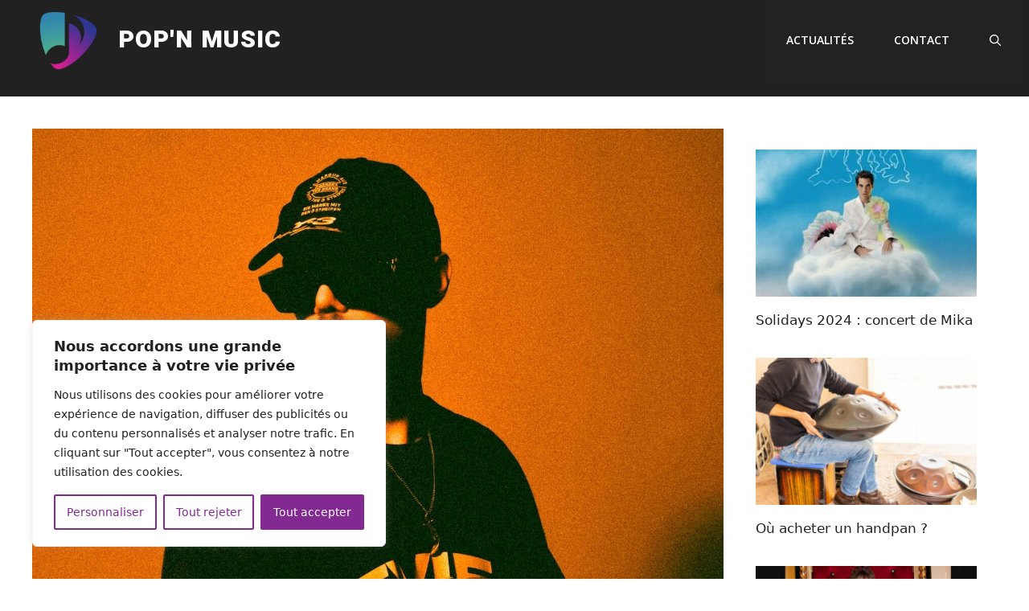

--- FILE ---
content_type: text/html; charset=utf-8
request_url: https://www.google.com/recaptcha/api2/aframe
body_size: 268
content:
<!DOCTYPE HTML><html><head><meta http-equiv="content-type" content="text/html; charset=UTF-8"></head><body><script nonce="nOj4IioQkxQu-CmTCu1EJA">/** Anti-fraud and anti-abuse applications only. See google.com/recaptcha */ try{var clients={'sodar':'https://pagead2.googlesyndication.com/pagead/sodar?'};window.addEventListener("message",function(a){try{if(a.source===window.parent){var b=JSON.parse(a.data);var c=clients[b['id']];if(c){var d=document.createElement('img');d.src=c+b['params']+'&rc='+(localStorage.getItem("rc::a")?sessionStorage.getItem("rc::b"):"");window.document.body.appendChild(d);sessionStorage.setItem("rc::e",parseInt(sessionStorage.getItem("rc::e")||0)+1);localStorage.setItem("rc::h",'1769635808985');}}}catch(b){}});window.parent.postMessage("_grecaptcha_ready", "*");}catch(b){}</script></body></html>